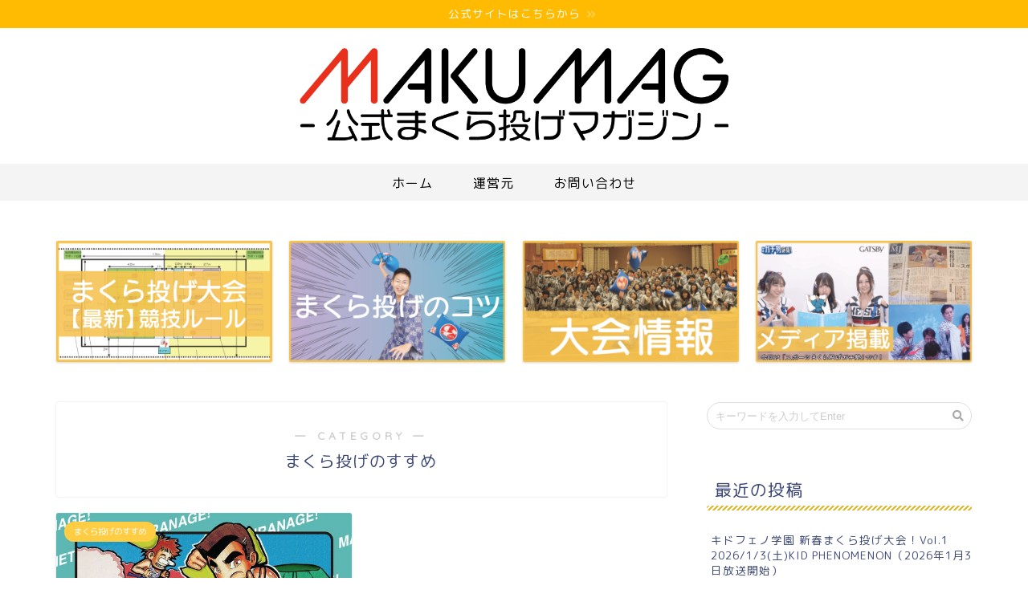

--- FILE ---
content_type: text/html; charset=UTF-8
request_url: https://makuranage-magazine.info/category/%E3%81%BE%E3%81%8F%E3%82%89%E6%8A%95%E3%81%92%E3%81%AE%E3%81%99%E3%81%99%E3%82%81
body_size: 10536
content:
<!DOCTYPE html>
<html lang="ja">
<head prefix="og: http://ogp.me/ns# fb: http://ogp.me/ns/fb# article: http://ogp.me/ns/article#">
<meta charset="utf-8">
<meta http-equiv="X-UA-Compatible" content="IE=edge">
<meta name="viewport" content="width=device-width, initial-scale=1">
<!-- ここからOGP -->
<meta property="og:type" content="blog">
<meta property="og:description" content="まくら投げのすすめ">
<meta property="og:title" content="まくら投げのすすめ｜MAKU MAG~まくら投げマガジン~">
<meta property="og:url" content="https://makuranage-magazine.info/category/%e3%81%be%e3%81%8f%e3%82%89%e6%8a%95%e3%81%92%e3%81%ae%e3%81%99%e3%81%99%e3%82%81">
<meta property="og:image" content="https://makuranage-magazine.info/wp-content/uploads/2021/04/まくら投げ×くにおくん×伊東市_ルール1-1024x552.png">
<meta property="og:site_name" content="MAKU MAG~まくら投げマガジン~">
<meta property="fb:admins" content="">
<meta name="twitter:card" content="summary">
<!-- ここまでOGP --> 
<title>まくら投げのすすめ | MAKU MAG~まくら投げマガジン~</title>
<meta name="description" itemprop="description" content="まくら投げのすすめ" >

<!-- All in One SEO Pack 3.1.1 によって Michael Torbert の Semper Fi Web Design[909,945] -->

<meta name="keywords"  content="くにおくん,まくら投げ,ルール,ルール説明,伊東市,アークシステムワークス,fact,公式,まくら投げのすすめ" />
<meta name="robots" content="noindex,follow" />

<link rel="canonical" href="https://makuranage-magazine.info/category/%e3%81%be%e3%81%8f%e3%82%89%e6%8a%95%e3%81%92%e3%81%ae%e3%81%99%e3%81%99%e3%82%81" />
<!-- All in One SEO Pack -->
<link rel='dns-prefetch' href='//ajax.googleapis.com' />
<link rel='dns-prefetch' href='//cdnjs.cloudflare.com' />
<link rel='dns-prefetch' href='//use.fontawesome.com' />
<link rel='dns-prefetch' href='//s.w.org' />
<link rel="alternate" type="application/rss+xml" title="MAKU MAG~まくら投げマガジン~ &raquo; フィード" href="https://makuranage-magazine.info/feed" />
<link rel="alternate" type="application/rss+xml" title="MAKU MAG~まくら投げマガジン~ &raquo; コメントフィード" href="https://makuranage-magazine.info/comments/feed" />
<link rel="alternate" type="application/rss+xml" title="MAKU MAG~まくら投げマガジン~ &raquo; まくら投げのすすめ カテゴリーのフィード" href="https://makuranage-magazine.info/category/%e3%81%be%e3%81%8f%e3%82%89%e6%8a%95%e3%81%92%e3%81%ae%e3%81%99%e3%81%99%e3%82%81/feed" />
		<script type="text/javascript">
			window._wpemojiSettings = {"baseUrl":"https:\/\/s.w.org\/images\/core\/emoji\/12.0.0-1\/72x72\/","ext":".png","svgUrl":"https:\/\/s.w.org\/images\/core\/emoji\/12.0.0-1\/svg\/","svgExt":".svg","source":{"concatemoji":"https:\/\/makuranage-magazine.info\/wp-includes\/js\/wp-emoji-release.min.js?ver=5.2.21"}};
			!function(e,a,t){var n,r,o,i=a.createElement("canvas"),p=i.getContext&&i.getContext("2d");function s(e,t){var a=String.fromCharCode;p.clearRect(0,0,i.width,i.height),p.fillText(a.apply(this,e),0,0);e=i.toDataURL();return p.clearRect(0,0,i.width,i.height),p.fillText(a.apply(this,t),0,0),e===i.toDataURL()}function c(e){var t=a.createElement("script");t.src=e,t.defer=t.type="text/javascript",a.getElementsByTagName("head")[0].appendChild(t)}for(o=Array("flag","emoji"),t.supports={everything:!0,everythingExceptFlag:!0},r=0;r<o.length;r++)t.supports[o[r]]=function(e){if(!p||!p.fillText)return!1;switch(p.textBaseline="top",p.font="600 32px Arial",e){case"flag":return s([55356,56826,55356,56819],[55356,56826,8203,55356,56819])?!1:!s([55356,57332,56128,56423,56128,56418,56128,56421,56128,56430,56128,56423,56128,56447],[55356,57332,8203,56128,56423,8203,56128,56418,8203,56128,56421,8203,56128,56430,8203,56128,56423,8203,56128,56447]);case"emoji":return!s([55357,56424,55356,57342,8205,55358,56605,8205,55357,56424,55356,57340],[55357,56424,55356,57342,8203,55358,56605,8203,55357,56424,55356,57340])}return!1}(o[r]),t.supports.everything=t.supports.everything&&t.supports[o[r]],"flag"!==o[r]&&(t.supports.everythingExceptFlag=t.supports.everythingExceptFlag&&t.supports[o[r]]);t.supports.everythingExceptFlag=t.supports.everythingExceptFlag&&!t.supports.flag,t.DOMReady=!1,t.readyCallback=function(){t.DOMReady=!0},t.supports.everything||(n=function(){t.readyCallback()},a.addEventListener?(a.addEventListener("DOMContentLoaded",n,!1),e.addEventListener("load",n,!1)):(e.attachEvent("onload",n),a.attachEvent("onreadystatechange",function(){"complete"===a.readyState&&t.readyCallback()})),(n=t.source||{}).concatemoji?c(n.concatemoji):n.wpemoji&&n.twemoji&&(c(n.twemoji),c(n.wpemoji)))}(window,document,window._wpemojiSettings);
		</script>
		<style type="text/css">
img.wp-smiley,
img.emoji {
	display: inline !important;
	border: none !important;
	box-shadow: none !important;
	height: 1em !important;
	width: 1em !important;
	margin: 0 .07em !important;
	vertical-align: -0.1em !important;
	background: none !important;
	padding: 0 !important;
}
</style>
	<link rel='stylesheet' id='wp-block-library-css'  href='https://makuranage-magazine.info/wp-includes/css/dist/block-library/style.min.css?ver=5.2.21' type='text/css' media='all' />
<link rel='stylesheet' id='contact-form-7-css'  href='https://makuranage-magazine.info/wp-content/plugins/contact-form-7/includes/css/styles.css?ver=5.1.3' type='text/css' media='all' />
<link rel='stylesheet' id='parent-style-css'  href='https://makuranage-magazine.info/wp-content/themes/jin/style.css?ver=5.2.21' type='text/css' media='all' />
<link rel='stylesheet' id='theme-style-css'  href='https://makuranage-magazine.info/wp-content/themes/jin-child/style.css?ver=5.2.21' type='text/css' media='all' />
<link rel='stylesheet' id='fontawesome-style-css'  href='https://use.fontawesome.com/releases/v5.1.0/css/all.css?ver=5.2.21' type='text/css' media='all' />
<link rel='stylesheet' id='swiper-style-css'  href='https://cdnjs.cloudflare.com/ajax/libs/Swiper/4.0.7/css/swiper.min.css?ver=5.2.21' type='text/css' media='all' />
<link rel='https://api.w.org/' href='https://makuranage-magazine.info/wp-json/' />
	<style type="text/css">
		#wrapper{
						background-color: #ffffff;
						background-image: url();
		}
		.related-entry-headline-text span:before,
		#comment-title span:before,
		#reply-title span:before{
			background-color: #e5b832;
			border-color: #e5b832!important;
		}
		footer,
		#breadcrumb:after,
		#page-top a{	
			background-color: #e5ae0b;
		}
		.footer-inner a,
		#copyright,
		#copyright-center{
			border-color: #fff!important;
			color: #fff!important;
		}
		#footer-widget-area
		{
			border-color: #fff!important;
		}
		.page-top-footer a{
			color: #e5ae0b!important;
		}
				#breadcrumb ul li,
		#breadcrumb ul li a{
			color: #e5ae0b!important;
		}
		
		body,
		a,
		a:link,
		a:visited{
			color: #3b4675;
		}
		a:hover{
			color: #008db7;
		}
				.widget_nav_menu ul > li > a:before,
		.widget_categories ul > li > a:before,
		.widget_archive form:after,
		.widget_categories form:after,
		.widget_nav_menu ul > li > ul.sub-menu > li > a:before,
		.widget_categories ul > li > .children > li > a:before,
		.widget_nav_menu ul > li > ul.sub-menu > li > ul.sub-menu li > a:before,
		.widget_categories ul > li > .children > li > .children li > a:before{
			color: #e5b832;
		}
		footer .footer-widget,
		footer .footer-widget a,
		footer .footer-widget ul li,
		.footer-widget.widget_nav_menu ul > li > a:before,
		.footer-widget.widget_categories ul > li > a:before{
			color: #fff!important;
			border-color: #fff!important;
		}
		footer .footer-widget .widgettitle{
			color: #fff!important;
			border-color: #ffcd44!important;
		}
		footer .widget_nav_menu ul .children .children li a:before,
		footer .widget_categories ul .children .children li a:before{
			background-color: #fff!important;
		}
		#drawernav a:hover,
		.post-list-title,
		#prev-next p,
		#toc_container .toc_list li a{
			color: #3b4675!important;
		}
		#header-box{
			background-color: #ffffff;
		}
		.pickup-contents:before{
			background-color: #ffffff!important;
		}
		.main-image-text{
			color: #555;
		}
		.main-image-text-sub{
			color: #555;
		}
		
						#site-info{
			padding-top: 25px!important;
			padding-bottom: 25px!important;
		}
				
		#site-info span a{
			color: #f4f4f4!important;
		}
		
				#headmenu .headsns .line a svg{
			fill: #000000!important;
		}
		#headmenu .headsns a,
		#headmenu{
			color: #000000!important;
			border-color:#000000!important;
		}
						.profile-follow .line-sns a svg{
			fill: #e5b832!important;
		}
		.profile-follow .line-sns a:hover svg{
			fill: #ffcd44!important;
		}
		.profile-follow a{
			color: #e5b832!important;
			border-color:#e5b832!important;
		}
		.profile-follow a:hover,
		#headmenu .headsns a:hover{
			color:#ffcd44!important;
			border-color:#ffcd44!important;
		}
				.search-box:hover{
			color:#ffcd44!important;
			border-color:#ffcd44!important;
		}
				#header #headmenu .headsns .line a:hover svg{
			fill:#ffcd44!important;
		}
		.cps-icon-bar,
		#navtoggle:checked + .sp-menu-open .cps-icon-bar{
			background-color: #f4f4f4;
		}
		#nav-container{
			background-color: #f4f4f4;
		}
		#drawernav ul.menu-box > li > a,
		#drawernav2 ul.menu-box > li > a,
		#drawernav3 ul.menu-box > li > a,
		#drawernav4 ul.menu-box > li > a,
		#drawernav5 ul.menu-box > li > a,
		#drawernav ul.menu-box > li.menu-item-has-children:after,
		#drawernav2 ul.menu-box > li.menu-item-has-children:after,
		#drawernav3 ul.menu-box > li.menu-item-has-children:after,
		#drawernav4 ul.menu-box > li.menu-item-has-children:after,
		#drawernav5 ul.menu-box > li.menu-item-has-children:after{
			color: #000000!important;
		}
		#drawernav ul.menu-box li a,
		#drawernav2 ul.menu-box li a,
		#drawernav3 ul.menu-box li a,
		#drawernav4 ul.menu-box li a,
		#drawernav5 ul.menu-box li a{
			font-size: 16px!important;
		}
		#drawernav3 ul.menu-box > li{
			color: #3b4675!important;
		}
		#drawernav4 .menu-box > .menu-item > a:after,
		#drawernav3 .menu-box > .menu-item > a:after,
		#drawernav .menu-box > .menu-item > a:after{
			background-color: #000000!important;
		}
		#drawernav2 .menu-box > .menu-item:hover,
		#drawernav5 .menu-box > .menu-item:hover{
			border-top-color: #e5b832!important;
		}
				.cps-info-bar a{
			background-color: #ffbb02!important;
		}
				@media (min-width: 768px) {
			.post-list-mag .post-list-item:not(:nth-child(2n)){
				margin-right: 2.6%;
			}
		}
				@media (min-width: 768px) {
			#tab-1:checked ~ .tabBtn-mag li [for="tab-1"]:after,
			#tab-2:checked ~ .tabBtn-mag li [for="tab-2"]:after,
			#tab-3:checked ~ .tabBtn-mag li [for="tab-3"]:after,
			#tab-4:checked ~ .tabBtn-mag li [for="tab-4"]:after{
				border-top-color: #e5b832!important;
			}
			.tabBtn-mag label{
				border-bottom-color: #e5b832!important;
			}
		}
		#tab-1:checked ~ .tabBtn-mag li [for="tab-1"],
		#tab-2:checked ~ .tabBtn-mag li [for="tab-2"],
		#tab-3:checked ~ .tabBtn-mag li [for="tab-3"],
		#tab-4:checked ~ .tabBtn-mag li [for="tab-4"],
		#prev-next a.next:after,
		#prev-next a.prev:after{
			
			background-color: #e5b832!important;
		}
		

		.swiper-slide .post-list-cat,
		.post-list-mag .post-list-cat,
		.post-list-mag3col .post-list-cat,
		.post-list-mag-sp1col .post-list-cat,
		.swiper-pagination-bullet-active,
		.pickup-cat,
		.post-list .post-list-cat,
		.more-cat-button a:hover span:before,
		#breadcrumb .bcHome a:hover span:before,
		.popular-item:nth-child(1) .pop-num,
		.popular-item:nth-child(2) .pop-num,
		.popular-item:nth-child(3) .pop-num{
			background-color: #ffcd44!important;
		}
		.sidebar-btn a,
		.profile-sns-menu{
			background-color: #ffcd44!important;
		}
		.sp-sns-menu a,
		.pickup-contents-box a:hover .pickup-title{
			border-color: #e5b832!important;
			color: #e5b832!important;
		}
				.pickup-image:after{
			display: none;
		}
				.pro-line svg{
			fill: #e5b832!important;
		}
		.cps-post-cat a,
		.meta-cat,
		.popular-cat{
			background-color: #ffcd44!important;
			border-color: #ffcd44!important;
		}
		.tagicon,
		.tag-box a,
		#toc_container .toc_list > li,
		#toc_container .toc_title{
			color: #e5b832!important;
		}
		.tag-box a,
		#toc_container:before{
			border-color: #e5b832!important;
		}
		.cps-post-cat a:hover{
			color: #008db7!important;
		}
		.pagination li:not([class*="current"]) a:hover,
		.widget_tag_cloud a:hover{
			background-color: #e5b832!important;
		}
		.pagination li:not([class*="current"]) a:hover{
			opacity: 0.5!important;
		}
		.pagination li.current a{
			background-color: #e5b832!important;
			border-color: #e5b832!important;
		}
		.nextpage a:hover span {
			color: #e5b832!important;
			border-color: #e5b832!important;
		}
		.cta-content:before{
			background-color: #6FBFCA!important;
		}
		.cta-text,
		.info-title{
			color: #fff!important;
		}
		#footer-widget-area.footer_style1 .widgettitle{
			border-color: #ffcd44!important;
		}
		.sidebar_style1 .widgettitle,
		.sidebar_style5 .widgettitle{
			border-color: #e5b832!important;
		}
		.sidebar_style2 .widgettitle,
		.sidebar_style4 .widgettitle,
		.sidebar_style6 .widgettitle{
			background-color: #e5b832!important;
		}
		
		.tn-logo-size{
			font-size: 46%!important;
		}
		.tn-logo-size img{
			width: 46%!important;
		}
		.sp-logo-size{
			font-size: 90%!important;
		}
		.sp-logo-size img{
			width: 90%!important;
		}
				.cps-post-main ul > li:before,
		.cps-post-main ol > li:before{
			background-color: #ffcd44!important;
		}
		.profile-card .profile-title{
			background-color: #e5b832!important;
		}
		.profile-card{
			border-color: #e5b832!important;
		}
		.cps-post-main a{
			color:#008db7;
		}
		.cps-post-main .marker{
			background: -webkit-linear-gradient( transparent 60%, #ffcedb 0% ) ;
			background: linear-gradient( transparent 60%, #ffcedb 0% ) ;
		}
		.cps-post-main .marker2{
			background: -webkit-linear-gradient( transparent 60%, #a9eaf2 0% ) ;
			background: linear-gradient( transparent 60%, #a9eaf2 0% ) ;
		}
		
		
		.simple-box1{
			border-color:#ef9b9b!important;
		}
		.simple-box2{
			border-color:#f2bf7d!important;
		}
		.simple-box3{
			border-color:#b5e28a!important;
		}
		.simple-box4{
			border-color:#7badd8!important;
		}
		.simple-box4:before{
			background-color: #7badd8;
		}
		.simple-box5{
			border-color:#e896c7!important;
		}
		.simple-box5:before{
			background-color: #e896c7;
		}
		.simple-box6{
			background-color:#fffdef!important;
		}
		.simple-box7{
			border-color:#def1f9!important;
		}
		.simple-box7:before{
			background-color:#def1f9!important;
		}
		.simple-box8{
			border-color:#96ddc1!important;
		}
		.simple-box8:before{
			background-color:#96ddc1!important;
		}
		.simple-box9:before{
			background-color:#e1c0e8!important;
		}
		.simple-box9:after{
			border-color:#e1c0e8 #e1c0e8 #fff #fff!important;
		}
		
		.kaisetsu-box1:before,
		.kaisetsu-box1-title{
			background-color:#ffb49e!important;
		}
		.kaisetsu-box2{
			border-color:#89c2f4!important;
		}
		.kaisetsu-box2-title{
			background-color:#89c2f4!important;
		}
		.kaisetsu-box4{
			border-color:#ea91a9!important;
		}
		.kaisetsu-box4-title{
			background-color:#ea91a9!important;
		}
		.kaisetsu-box5:before{
			background-color:#57b3ba!important;
		}
		.kaisetsu-box5-title{
			background-color:#57b3ba!important;
		}
		
		.concept-box1{
			border-color:#85db8f!important;
		}
		.concept-box1:after{
			background-color:#85db8f!important;
		}
		.concept-box1:before{
			content:"ポイント"!important;
			color:#85db8f!important;
		}
		.concept-box2{
			border-color:#f7cf6a!important;
		}
		.concept-box2:after{
			background-color:#f7cf6a!important;
		}
		.concept-box2:before{
			content:"注意点"!important;
			color:#f7cf6a!important;
		}
		.concept-box3{
			border-color:#86cee8!important;
		}
		.concept-box3:after{
			background-color:#86cee8!important;
		}
		.concept-box3:before{
			content:"良い例"!important;
			color:#86cee8!important;
		}
		.concept-box4{
			border-color:#ed8989!important;
		}
		.concept-box4:after{
			background-color:#ed8989!important;
		}
		.concept-box4:before{
			content:"悪い例"!important;
			color:#ed8989!important;
		}
		.concept-box5{
			border-color:#9e9e9e!important;
		}
		.concept-box5:after{
			background-color:#9e9e9e!important;
		}
		.concept-box5:before{
			content:"参考"!important;
			color:#9e9e9e!important;
		}
		.concept-box6{
			border-color:#8eaced!important;
		}
		.concept-box6:after{
			background-color:#8eaced!important;
		}
		.concept-box6:before{
			content:"メモ"!important;
			color:#8eaced!important;
		}
		
		.innerlink-box1,
		.blog-card{
			border-color:#73bc9b!important;
		}
		.innerlink-box1-title{
			background-color:#73bc9b!important;
			border-color:#73bc9b!important;
		}
		.innerlink-box1:before,
		.blog-card-hl-box{
			background-color:#73bc9b!important;
		}
		
		.color-button01 a,
		.color-button01 a:hover,
		.color-button01:before{
			background-color: #008db7!important;
		}
		.top-image-btn-color a,
		.top-image-btn-color a:hover,
		.top-image-btn-color:before{
			background-color: #ffcd44!important;
		}
		.color-button02 a,
		.color-button02 a:hover,
		.color-button02:before{
			background-color: #d9333f!important;
		}
		
		.color-button01-big a,
		.color-button01-big a:hover,
		.color-button01-big:before{
			background-color: #3296d1!important;
		}
		.color-button01-big a,
		.color-button01-big:before{
			border-radius: 5px!important;
		}
		.color-button01-big a{
			padding-top: 20px!important;
			padding-bottom: 20px!important;
		}
		
		.color-button02-big a,
		.color-button02-big a:hover,
		.color-button02-big:before{
			background-color: #83d159!important;
		}
		.color-button02-big a,
		.color-button02-big:before{
			border-radius: 5px!important;
		}
		.color-button02-big a{
			padding-top: 20px!important;
			padding-bottom: 20px!important;
		}
				.color-button01-big{
			width: 75%!important;
		}
		.color-button02-big{
			width: 75%!important;
		}
				
		
					.top-image-btn-color:before,
			.color-button01:before,
			.color-button02:before,
			.color-button01-big:before,
			.color-button02-big:before{
				bottom: -1px;
				left: -1px;
				width: 100%;
				height: 100%;
				border-radius: 6px;
				box-shadow: 0px 1px 5px 0px rgba(0, 0, 0, 0.25);
				-webkit-transition: all .4s;
				transition: all .4s;
			}
			.top-image-btn-color a:hover,
			.color-button01 a:hover,
			.color-button02 a:hover,
			.color-button01-big a:hover,
			.color-button02-big a:hover{
				-webkit-transform: translateY(2px);
				transform: translateY(2px);
				-webkit-filter: brightness(0.95);
				 filter: brightness(0.95);
			}
			.top-image-btn-color:hover:before,
			.color-button01:hover:before,
			.color-button02:hover:before,
			.color-button01-big:hover:before,
			.color-button02-big:hover:before{
				-webkit-transform: translateY(2px);
				transform: translateY(2px);
				box-shadow: none!important;
			}
				
		.h2-style01 h2,
		.h2-style02 h2:before,
		.h2-style03 h2,
		.h2-style04 h2:before,
		.h2-style05 h2,
		.h2-style07 h2:before,
		.h2-style07 h2:after,
		.h3-style03 h3:before,
		.h3-style02 h3:before,
		.h3-style05 h3:before,
		.h3-style07 h3:before,
		.h2-style08 h2:after,
		.h2-style10 h2:before,
		.h2-style10 h2:after,
		.h3-style02 h3:after,
		.h4-style02 h4:before{
			background-color: #e5b832!important;
		}
		.h3-style01 h3,
		.h3-style04 h3,
		.h3-style05 h3,
		.h3-style06 h3,
		.h4-style01 h4,
		.h2-style02 h2,
		.h2-style08 h2,
		.h2-style08 h2:before,
		.h2-style09 h2,
		.h4-style03 h4{
			border-color: #e5b832!important;
		}
		.h2-style05 h2:before{
			border-top-color: #e5b832!important;
		}
		.h2-style06 h2:before,
		.sidebar_style3 .widgettitle:after{
			background-image: linear-gradient(
				-45deg,
				transparent 25%,
				#e5b832 25%,
				#e5b832 50%,
				transparent 50%,
				transparent 75%,
				#e5b832 75%,
				#e5b832			);
		}
				
		@media all and (-ms-high-contrast:none){
			*::-ms-backdrop, .color-button01:before,
			.color-button02:before,
			.color-button01-big:before,
			.color-button02-big:before{
				background-color: #595857!important;
			}
		}
		
		.jin-lp-h2 h2,
		.jin-lp-h2 h2{
			background-color: transparent!important;
			border-color: transparent!important;
			color: #3b4675!important;
		}
		.jincolumn-h3style2{
			border-color:#e5b832!important;
		}
		.jinlph2-style1 h2:first-letter{
			color:#e5b832!important;
		}
		.jinlph2-style2 h2,
		.jinlph2-style3 h2{
			border-color:#e5b832!important;
		}
		.jin-photo-title .jin-fusen1-down,
		.jin-photo-title .jin-fusen1-even,
		.jin-photo-title .jin-fusen1-up{
			border-left-color:#e5b832;
		}
		.jin-photo-title .jin-fusen2,
		.jin-photo-title .jin-fusen3{
			background-color:#e5b832;
		}
		.jin-photo-title .jin-fusen2:before,
		.jin-photo-title .jin-fusen3:before {
			border-top-color: #e5b832;
		}
		
		
	</style>
		<style type="text/css">.recentcomments a{display:inline !important;padding:0 !important;margin:0 !important;}</style>
		<link rel="icon" href="https://makuranage-magazine.info/wp-content/uploads/2019/06/cropped-22635394_1532175143537548_797556040_n-1-32x32.png" sizes="32x32" />
<link rel="icon" href="https://makuranage-magazine.info/wp-content/uploads/2019/06/cropped-22635394_1532175143537548_797556040_n-1-192x192.png" sizes="192x192" />
<link rel="apple-touch-icon-precomposed" href="https://makuranage-magazine.info/wp-content/uploads/2019/06/cropped-22635394_1532175143537548_797556040_n-1-180x180.png" />
<meta name="msapplication-TileImage" content="https://makuranage-magazine.info/wp-content/uploads/2019/06/cropped-22635394_1532175143537548_797556040_n-1-270x270.png" />
    
<!-- Google Tag Manager -->
<script>(function(w,d,s,l,i){w[l]=w[l]||[];w[l].push({'gtm.start':
new Date().getTime(),event:'gtm.js'});var f=d.getElementsByTagName(s)[0],
j=d.createElement(s),dl=l!='dataLayer'?'&l='+l:'';j.async=true;j.src=
'https://www.googletagmanager.com/gtm.js?id='+i+dl;f.parentNode.insertBefore(j,f);
})(window,document,'script','dataLayer','GTM-TLRPLWF');</script>
<!-- End Google Tag Manager -->

<!-- Global site tag (gtag.js) - Google Analytics -->
<script async src="https://www.googletagmanager.com/gtag/js?id=UA-105776384-2"></script>
<script>
  window.dataLayer = window.dataLayer || [];
  function gtag(){dataLayer.push(arguments);}
  gtag('js', new Date());

  gtag('config', 'UA-105776384-2');
</script>

<script async src="https://pagead2.googlesyndication.com/pagead/js/adsbygoogle.js"></script>
<script>
     (adsbygoogle = window.adsbygoogle || []).push({
          google_ad_client: "ca-pub-8426147286680283",
          enable_page_level_ads: true
     });
</script>
<script async src="https://pagead2.googlesyndication.com/pagead/js/adsbygoogle.js"></script>
<script>
  (adsbygoogle = window.adsbygoogle || []).push({
    google_ad_client: "ca-pub-8426147286680283",
    enable_page_level_ads: true
  });
</script>
<meta name="google-site-verification" content="NChW5u0N1lzcHGS-Bs5vROoAldgZDJUxRa2zBWhSkQk" />
</head>
<body class="archive category category-3" id="rm-style">
<div id="wrapper">

		
	
		<!--ヘッダー-->

									<div class="cps-info-bar animate">
			<a href="https://makuranage.jp"><span>公式サイトはこちらから</span></a>
		</div>
		
<div id="header-box" class="tn_on header-box animate">
	<div id="header" class="header-type2 header animate">
		
		<div id="site-info" class="ef">
							<span class="tn-logo-size"><a href='https://makuranage-magazine.info/' title='MAKU MAG~まくら投げマガジン~' rel='home'><img src='https://makuranage-magazine.info/wp-content/uploads/2019/06/MAKUMAG.png' alt=''></a></span>
					</div>

	
				<div id="headmenu">
			<span class="headsns tn_sns_on">
																	
									

			</span>
			<span class="headsearch tn_search_off">
				<form class="search-box" role="search" method="get" id="searchform" action="https://makuranage-magazine.info/">
	<input type="search" placeholder="キーワードを入力してEnter" class="text search-text" value="" name="s" id="s">
	<input type="submit" id="searchsubmit" value="&#xf002;">
</form>
			</span>
		</div>
		
	</div>
	
		
</div>

<div id="scroll-content" class="animate">
	
					
	<!--グローバルナビゲーション layout1-->
				<div id="nav-container" class="header-style3-animate animate">
			<div id="drawernav" class="ef">
				<nav class="fixed-content"><ul class="menu-box"><li class="menu-item menu-item-type-custom menu-item-object-custom menu-item-home menu-item-8"><a href="https://makuranage-magazine.info">ホーム</a></li>
<li class="menu-item menu-item-type-custom menu-item-object-custom menu-item-9"><a href="https://makuranage.jp/">運営元</a></li>
<li class="menu-item menu-item-type-post_type menu-item-object-page menu-item-181"><a href="https://makuranage-magazine.info/%e3%81%8a%e5%95%8f%e3%81%84%e5%90%88%e3%82%8f%e3%81%9b%e3%81%af%e3%81%93%e3%81%a1%e3%82%89%e3%81%8b%e3%82%89">お問い合わせ</a></li>
</ul></nav>			</div>
		</div>
				<!--グローバルナビゲーション layout1-->
		
		<!--ヘッダー-->

		<div class="clearfix"></div>

			
													<div class="pickup-contents-box animate">
	<ul class="pickup-contents">
			<li>
							<a href="https://makuranage-magazine.info/rule2019">
					<div class="pickup-image">
													<img src="https://makuranage-magazine.info/wp-content/uploads/2019/06/ルール-3-640x359.png" alt="" width="640" height="359" />
																	</div>
				</a>
					</li>
			<li>
										<a href="https://makuranage-magazine.info/category/%e3%81%be%e3%81%8f%e3%82%89%e6%8a%95%e3%81%92%e3%81%ae%e3%82%b3%e3%83%84">
					<div class="pickup-image">
													<img src="https://makuranage-magazine.info/wp-content/uploads/2019/06/コツ-min-3-640x360.png"/>
																	</div>
				</a>
					</li>
			<li>
										<a href="https://makuranage-magazine.info/category/%e5%a4%a7%e4%bc%9a%e6%83%85%e5%a0%b1">
					<div class="pickup-image">
													<img src="https://makuranage-magazine.info/wp-content/uploads/2019/06/大会情報-min-1-640x360.png"/>
																	</div>
				</a>
					</li>
			<li>
										<a href="https://makuranage-magazine.info/category/%e3%83%a1%e3%83%87%e3%82%a3%e3%82%a2%e6%8e%b2%e8%bc%89">
					<div class="pickup-image">
													<img src="https://makuranage-magazine.info/wp-content/uploads/2019/06/メディア掲載-min-640x360.png"/>
																	</div>
				</a>
					</li>
		</ul>
</div>
							
		
	<div id="contents">
		
		<!--メインコンテンツ-->
							<main id="main-contents" class="main-contents article_style1 animate" itemscope itemtype="https://schema.org/Blog">
				<section class="cps-post-box hentry">
					<header class="archive-post-header">
						<span class="archive-title-sub ef">― CATEGORY ―</span>
						<h1 class="archive-title entry-title" itemprop="headline">まくら投げのすすめ</h1>
						<div class="cps-post-meta vcard">
							<span class="writer fn" itemprop="author" itemscope itemtype="http://schema.org/Person"><span itemprop="name">makuranage</span></span>
							<span class="cps-post-date-box" style="display: none;">
										<span class="cps-post-date"><i class="far fa-clock" aria-hidden="true"></i>&nbsp;<time class="entry-date date published" datetime="2021-04-27T11:00:29+09:00">2021年4月27日</time></span>
	<span class="timeslash"> /</span>
	<time class="entry-date date updated" datetime="2021-04-28T17:37:28+09:00"><span class="cps-post-date"><i class="fas fa-sync-alt" aria-hidden="true"></i>&nbsp;2021年4月28日</span></time>
								</span>
						</div>
					</header>
				</section>

				<section class="entry-content archive-box">
					<div class="toppost-list-box-simple">

		<div class="post-list-mag">
				<article class="post-list-item" itemscope itemtype="https://schema.org/BlogPosting">
	<a class="post-list-link" rel="bookmark" href="https://makuranage-magazine.info/kunio" itemprop='mainEntityOfPage'>
		<div class="post-list-inner">
			<div class="post-list-thumb" itemprop="image" itemscope itemtype="https://schema.org/ImageObject">
															<img src="https://makuranage-magazine.info/wp-content/uploads/2021/04/LL_img_256917_1.jpeg" class="attachment-small_size size-small_size wp-post-image" alt="くにおくん×伊東市×まくら投げ" />						<meta itemprop="url" content="https://makuranage-magazine.info/wp-content/uploads/2021/04/LL_img_256917_1.jpeg">
						<meta itemprop="width" content="640">
						<meta itemprop="height" content="360">
												</div>
			<div class="post-list-meta vcard">
								<span class="post-list-cat category-%e3%81%be%e3%81%8f%e3%82%89%e6%8a%95%e3%81%92%e3%81%ae%e3%81%99%e3%81%99%e3%82%81" style="background-color:!important;" itemprop="keywords">まくら投げのすすめ</span>
				
				<h2 class="post-list-title entry-title" itemprop="headline">「熱血硬派くにおくん」と「まくら投げ大会」のコラボが実現！新ルール説明動画はコチラ！</h2>

									<span class="post-list-date date updated ef" itemprop="datePublished dateModified" datetime="2021-04-27" content="2021-04-27">2021年4月27日</span>
				
				<span class="writer fn" itemprop="author" itemscope itemtype="http://schema.org/Person"><span itemprop="name">makuranage</span></span>

				<div class="post-list-publisher" itemprop="publisher" itemscope itemtype="https://schema.org/Organization">
					<span itemprop="logo" itemscope itemtype="https://schema.org/ImageObject">
						<span itemprop="url">https://makuranage-magazine.info/wp-content/uploads/2019/06/MAKUMAG.png</span>
					</span>
					<span itemprop="name">MAKU MAG~まくら投げマガジン~</span>
				</div>
			</div>
		</div>
	</a>
</article>		
		<section class="pager-top">
					</section>
	</div>
	
</div>				</section>
				
															</main>
				<!--サイドバー-->
<div id="sidebar" class="sideber sidebar_style3 animate" role="complementary" itemscope itemtype="http://schema.org/WPSideBar">
		
	<div id="search-2" class="widget widget_search"><form class="search-box" role="search" method="get" id="searchform" action="https://makuranage-magazine.info/">
	<input type="search" placeholder="キーワードを入力してEnter" class="text search-text" value="" name="s" id="s">
	<input type="submit" id="searchsubmit" value="&#xf002;">
</form>
</div>		<div id="recent-posts-2" class="widget widget_recent_entries">		<div class="widgettitle ef">最近の投稿</div>		<ul>
											<li>
					<a href="https://makuranage-magazine.info/kid">キドフェノ学園 新春まくら投げ大会！Vol.1 2026/1/3(土)KID PHENOMENON（2026年1月3日放送開始）</a>
									</li>
											<li>
					<a href="https://makuranage-magazine.info/travisjapan">Travis JapanノJUST！シン日本遺産 Premium 配信でスポーツまくら投げの企画が放送決定！【前編2025年12月10日（水） 深夜26:15頃】</a>
									</li>
											<li>
					<a href="https://makuranage-magazine.info/makuranage2026">全国から集まれ！「第14回 全日本まくら投げ大会in伊東温泉」参加チーム募集スタート</a>
									</li>
											<li>
					<a href="https://makuranage-magazine.info/2025yosen">【開催決定!2025.11.15】全日本まくら投げ大会 首都圏予選大会2025 in柏市</a>
									</li>
											<li>
					<a href="https://makuranage-magazine.info/kiduki">「気づきの扉」にミスターまくら投げが出演しました！</a>
									</li>
					</ul>
		</div><div id="recent-comments-2" class="widget widget_recent_comments"><div class="widgettitle ef">最近のコメント</div><ul id="recentcomments"></ul></div><div id="archives-2" class="widget widget_archive"><div class="widgettitle ef">アーカイブ</div>		<ul>
				<li><a href='https://makuranage-magazine.info/2026/01'>2026年1月</a></li>
	<li><a href='https://makuranage-magazine.info/2025/12'>2025年12月</a></li>
	<li><a href='https://makuranage-magazine.info/2025/11'>2025年11月</a></li>
	<li><a href='https://makuranage-magazine.info/2025/10'>2025年10月</a></li>
	<li><a href='https://makuranage-magazine.info/2025/06'>2025年6月</a></li>
	<li><a href='https://makuranage-magazine.info/2025/05'>2025年5月</a></li>
	<li><a href='https://makuranage-magazine.info/2025/03'>2025年3月</a></li>
	<li><a href='https://makuranage-magazine.info/2025/02'>2025年2月</a></li>
	<li><a href='https://makuranage-magazine.info/2025/01'>2025年1月</a></li>
	<li><a href='https://makuranage-magazine.info/2024/11'>2024年11月</a></li>
	<li><a href='https://makuranage-magazine.info/2024/10'>2024年10月</a></li>
	<li><a href='https://makuranage-magazine.info/2024/07'>2024年7月</a></li>
	<li><a href='https://makuranage-magazine.info/2024/06'>2024年6月</a></li>
	<li><a href='https://makuranage-magazine.info/2024/02'>2024年2月</a></li>
	<li><a href='https://makuranage-magazine.info/2024/01'>2024年1月</a></li>
	<li><a href='https://makuranage-magazine.info/2023/11'>2023年11月</a></li>
	<li><a href='https://makuranage-magazine.info/2023/10'>2023年10月</a></li>
	<li><a href='https://makuranage-magazine.info/2023/08'>2023年8月</a></li>
	<li><a href='https://makuranage-magazine.info/2023/04'>2023年4月</a></li>
	<li><a href='https://makuranage-magazine.info/2023/03'>2023年3月</a></li>
	<li><a href='https://makuranage-magazine.info/2023/02'>2023年2月</a></li>
	<li><a href='https://makuranage-magazine.info/2023/01'>2023年1月</a></li>
	<li><a href='https://makuranage-magazine.info/2022/11'>2022年11月</a></li>
	<li><a href='https://makuranage-magazine.info/2021/12'>2021年12月</a></li>
	<li><a href='https://makuranage-magazine.info/2021/05'>2021年5月</a></li>
	<li><a href='https://makuranage-magazine.info/2021/04'>2021年4月</a></li>
	<li><a href='https://makuranage-magazine.info/2020/10'>2020年10月</a></li>
	<li><a href='https://makuranage-magazine.info/2020/03'>2020年3月</a></li>
	<li><a href='https://makuranage-magazine.info/2020/01'>2020年1月</a></li>
	<li><a href='https://makuranage-magazine.info/2019/12'>2019年12月</a></li>
	<li><a href='https://makuranage-magazine.info/2019/11'>2019年11月</a></li>
	<li><a href='https://makuranage-magazine.info/2019/10'>2019年10月</a></li>
	<li><a href='https://makuranage-magazine.info/2019/09'>2019年9月</a></li>
	<li><a href='https://makuranage-magazine.info/2019/08'>2019年8月</a></li>
	<li><a href='https://makuranage-magazine.info/2019/07'>2019年7月</a></li>
	<li><a href='https://makuranage-magazine.info/2019/06'>2019年6月</a></li>
	<li><a href='https://makuranage-magazine.info/2019/05'>2019年5月</a></li>
	<li><a href='https://makuranage-magazine.info/2019/03'>2019年3月</a></li>
	<li><a href='https://makuranage-magazine.info/2018/11'>2018年11月</a></li>
	<li><a href='https://makuranage-magazine.info/2018/06'>2018年6月</a></li>
	<li><a href='https://makuranage-magazine.info/2018/05'>2018年5月</a></li>
	<li><a href='https://makuranage-magazine.info/2017/10'>2017年10月</a></li>
	<li><a href='https://makuranage-magazine.info/2015/10'>2015年10月</a></li>
	<li><a href='https://makuranage-magazine.info/2015/09'>2015年9月</a></li>
	<li><a href='https://makuranage-magazine.info/2010/08'>2010年8月</a></li>
		</ul>
			</div><div id="categories-2" class="widget widget_categories"><div class="widgettitle ef">カテゴリー</div>		<ul>
				<li class="cat-item cat-item-15"><a href="https://makuranage-magazine.info/category/%e3%81%8a%e7%9f%a5%e3%82%89%e3%81%9b">お知らせ</a>
</li>
	<li class="cat-item cat-item-3 current-cat"><a href="https://makuranage-magazine.info/category/%e3%81%be%e3%81%8f%e3%82%89%e6%8a%95%e3%81%92%e3%81%ae%e3%81%99%e3%81%99%e3%82%81">まくら投げのすすめ</a>
</li>
	<li class="cat-item cat-item-7"><a href="https://makuranage-magazine.info/category/%e3%81%be%e3%81%8f%e3%82%89%e6%8a%95%e3%81%92%e3%81%ae%e3%82%b3%e3%83%84">まくら投げのコツ</a>
</li>
	<li class="cat-item cat-item-14"><a href="https://makuranage-magazine.info/category/%e3%81%be%e3%81%8f%e3%82%89%e6%8a%95%e3%81%92%e3%81%ae%e6%ad%b4%e5%8f%b2">まくら投げの歴史</a>
</li>
	<li class="cat-item cat-item-4"><a href="https://makuranage-magazine.info/category/%e3%81%be%e3%81%8f%e3%82%89%e6%8a%95%e3%81%92%e3%82%b0%e3%83%83%e3%82%ba">まくら投げグッズ</a>
</li>
	<li class="cat-item cat-item-12"><a href="https://makuranage-magazine.info/category/%e3%82%b3%e3%83%a9%e3%83%9c%e3%83%ac%e3%83%bc%e3%82%b7%e3%83%a7%e3%83%b3">コラボレーション</a>
</li>
	<li class="cat-item cat-item-5"><a href="https://makuranage-magazine.info/category/%e3%83%a1%e3%83%87%e3%82%a3%e3%82%a2%e6%8e%b2%e8%bc%89">メディア掲載</a>
</li>
	<li class="cat-item cat-item-29"><a href="https://makuranage-magazine.info/category/%e4%bc%8a%e6%9d%b1%e5%b8%82">伊東市</a>
</li>
	<li class="cat-item cat-item-6"><a href="https://makuranage-magazine.info/category/%e5%9f%ba%e6%9c%ac%e3%83%ab%e3%83%bc%e3%83%ab">基本ルール</a>
</li>
	<li class="cat-item cat-item-8"><a href="https://makuranage-magazine.info/category/%e5%a4%a7%e4%bc%9a%e6%83%85%e5%a0%b1">大会情報</a>
</li>
	<li class="cat-item cat-item-1"><a href="https://makuranage-magazine.info/category/%e6%9c%aa%e5%88%86%e9%a1%9e">未分類</a>
</li>
	<li class="cat-item cat-item-13"><a href="https://makuranage-magazine.info/category/%e7%a4%be%e5%93%a1%e6%97%85%e8%a1%8c">社員旅行</a>
</li>
	<li class="cat-item cat-item-11"><a href="https://makuranage-magazine.info/category/%e7%b7%b4%e7%bf%92%e4%bc%9a%e6%83%85%e5%a0%b1">練習会情報</a>
</li>
		</ul>
			</div><div id="meta-2" class="widget widget_meta"><div class="widgettitle ef">メタ情報</div>			<ul>
						<li><a href="https://makuranage-magazine.info/wp-login.php">ログイン</a></li>
			<li><a href="https://makuranage-magazine.info/feed">投稿の <abbr title="Really Simple Syndication">RSS</abbr></a></li>
			<li><a href="https://makuranage-magazine.info/comments/feed">コメントの <abbr title="Really Simple Syndication">RSS</abbr></a></li>
			<li><a href="https://ja.wordpress.org/" title="Powered by WordPress, state-of-the-art semantic personal publishing platform.">WordPress.org</a></li>			</ul>
			</div>	
			</div>
	</div>
<div class="clearfix"></div>
	<!--フッター-->
			<div id="breadcrumb" class=""><ul itemprop="breadcrumb"><div class="page-top-footer"><a class="totop"><i class="fas fa-chevron-up" aria-hidden="true"></i></a></div><li class="bcHome" itemscope itemtype="http://data-vocabulary.org/Breadcrumb"><a href="https://makuranage-magazine.info/" itemprop="url"><i class="fas fa-home space-i" aria-hidden="true"></i><span itemprop="title">HOME</span></a></li><li><i class="fa fa-angle-right space" aria-hidden="true"></i></li><li>まくら投げのすすめ</li></ul></div>			<footer role="contentinfo" itemscope itemtype="http://schema.org/WPFooter">
	
		<!--ここからフッターウィジェット-->
		
				
				
		
		<div class="clearfix"></div>
		
		<!--ここまでフッターウィジェット-->
	
					<div id="footer-box">
				<div class="footer-inner">
					<span id="privacy"><a href="https://makuranage-magazine.info/privacy">プライバシーポリシー</a></span>
					<span id="law"><a href="https://makuranage-magazine.info/law">免責事項</a></span>
					<span id="copyright" itemprop="copyrightHolder"><i class="far fa-copyright" aria-hidden="true"></i>&nbsp;2010–2026&nbsp;&nbsp;MAKU MAG~まくら投げマガジン~</span>
				</div>
			</div>
				<div class="clearfix"></div>
	</footer>
	
	
	
		
	</div><!--scroll-content-->
	
</div><!--wrapper-->

<script type='text/javascript' src='https://ajax.googleapis.com/ajax/libs/jquery/1.12.4/jquery.min.js?ver=5.2.21'></script>
<script type='text/javascript'>
/* <![CDATA[ */
var wpcf7 = {"apiSettings":{"root":"https:\/\/makuranage-magazine.info\/wp-json\/contact-form-7\/v1","namespace":"contact-form-7\/v1"}};
/* ]]> */
</script>
<script type='text/javascript' src='https://makuranage-magazine.info/wp-content/plugins/contact-form-7/includes/js/scripts.js?ver=5.1.3'></script>
<script type='text/javascript' src='https://makuranage-magazine.info/wp-content/themes/jin/js/common.js?ver=5.2.21'></script>
<script type='text/javascript' src='https://cdnjs.cloudflare.com/ajax/libs/Swiper/4.0.7/js/swiper.min.js?ver=5.2.21'></script>
<script type='text/javascript' src='https://makuranage-magazine.info/wp-includes/js/wp-embed.min.js?ver=5.2.21'></script>

<script>
	var mySwiper = new Swiper ('.swiper-container', {
		// Optional parameters
		loop: true,
		slidesPerView: 5,
		spaceBetween: 15,
		autoplay: {
			delay: 2700,
		},
		// If we need pagination
		pagination: {
			el: '.swiper-pagination',
		},

		// Navigation arrows
		navigation: {
			nextEl: '.swiper-button-next',
			prevEl: '.swiper-button-prev',
		},

		// And if we need scrollbar
		scrollbar: {
			el: '.swiper-scrollbar',
		},
		breakpoints: {
              1024: {
				slidesPerView: 4,
				spaceBetween: 15,
			},
              767: {
				slidesPerView: 2,
				spaceBetween: 10,
				centeredSlides : true,
				autoplay: {
					delay: 4200,
				},
			}
        }
	});
	
	var mySwiper2 = new Swiper ('.swiper-container2', {
	// Optional parameters
		loop: true,
		slidesPerView: 3,
		spaceBetween: 17,
		centeredSlides : true,
		autoplay: {
			delay: 4000,
		},

		// If we need pagination
		pagination: {
			el: '.swiper-pagination',
		},

		// Navigation arrows
		navigation: {
			nextEl: '.swiper-button-next',
			prevEl: '.swiper-button-prev',
		},

		// And if we need scrollbar
		scrollbar: {
			el: '.swiper-scrollbar',
		},

		breakpoints: {
			767: {
				slidesPerView: 2,
				spaceBetween: 10,
				centeredSlides : true,
				autoplay: {
					delay: 4200,
				},
			}
		}
	});

</script>
<div id="page-top">
	<a class="totop"><i class="fas fa-chevron-up"></i></a>
</div>
<!-- Google Tag Manager (noscript) -->
<noscript><iframe src="https://www.googletagmanager.com/ns.html?id=GTM-TLRPLWF"
height="0" width="0" style="display:none;visibility:hidden"></iframe></noscript>
<!-- End Google Tag Manager (noscript) -->
</body>
</html>

<script defer src="https://use.fontawesome.com/releases/v5.1.0/js/all.js"></script>
<link href="https://fonts.googleapis.com/css?family=Quicksand" rel="stylesheet">
<link href="https://fonts.googleapis.com/earlyaccess/roundedmplus1c.css" rel="stylesheet" />


--- FILE ---
content_type: text/html; charset=utf-8
request_url: https://www.google.com/recaptcha/api2/aframe
body_size: 257
content:
<!DOCTYPE HTML><html><head><meta http-equiv="content-type" content="text/html; charset=UTF-8"></head><body><script nonce="6dPJfHIW-0U1l7M1m8hG1w">/** Anti-fraud and anti-abuse applications only. See google.com/recaptcha */ try{var clients={'sodar':'https://pagead2.googlesyndication.com/pagead/sodar?'};window.addEventListener("message",function(a){try{if(a.source===window.parent){var b=JSON.parse(a.data);var c=clients[b['id']];if(c){var d=document.createElement('img');d.src=c+b['params']+'&rc='+(localStorage.getItem("rc::a")?sessionStorage.getItem("rc::b"):"");window.document.body.appendChild(d);sessionStorage.setItem("rc::e",parseInt(sessionStorage.getItem("rc::e")||0)+1);localStorage.setItem("rc::h",'1769032300049');}}}catch(b){}});window.parent.postMessage("_grecaptcha_ready", "*");}catch(b){}</script></body></html>

--- FILE ---
content_type: text/plain
request_url: https://www.google-analytics.com/j/collect?v=1&_v=j102&a=72123629&t=pageview&_s=1&dl=https%3A%2F%2Fmakuranage-magazine.info%2Fcategory%2F%25E3%2581%25BE%25E3%2581%258F%25E3%2582%2589%25E6%258A%2595%25E3%2581%2592%25E3%2581%25AE%25E3%2581%2599%25E3%2581%2599%25E3%2582%2581&ul=en-us%40posix&dt=%E3%81%BE%E3%81%8F%E3%82%89%E6%8A%95%E3%81%92%E3%81%AE%E3%81%99%E3%81%99%E3%82%81%20%7C%20MAKU%20MAG~%E3%81%BE%E3%81%8F%E3%82%89%E6%8A%95%E3%81%92%E3%83%9E%E3%82%AC%E3%82%B8%E3%83%B3~&sr=1280x720&vp=1280x720&_u=YEDAAUABAAAAACAAI~&jid=1908723827&gjid=1136418890&cid=91161874.1769032296&tid=UA-74093291-7&_gid=2004553068.1769032296&_r=1&_slc=1&gtm=45He61k1n81TLRPLWFza200&gcd=13l3l3l3l1l1&dma=0&tag_exp=102015665~103116026~103200004~104527906~104528500~104684208~104684211~105391252~115616986~115938466~115938469~116185181~116185182~116988315~117041588~117124381&z=885492928
body_size: -453
content:
2,cG-5CZ98DPKN7